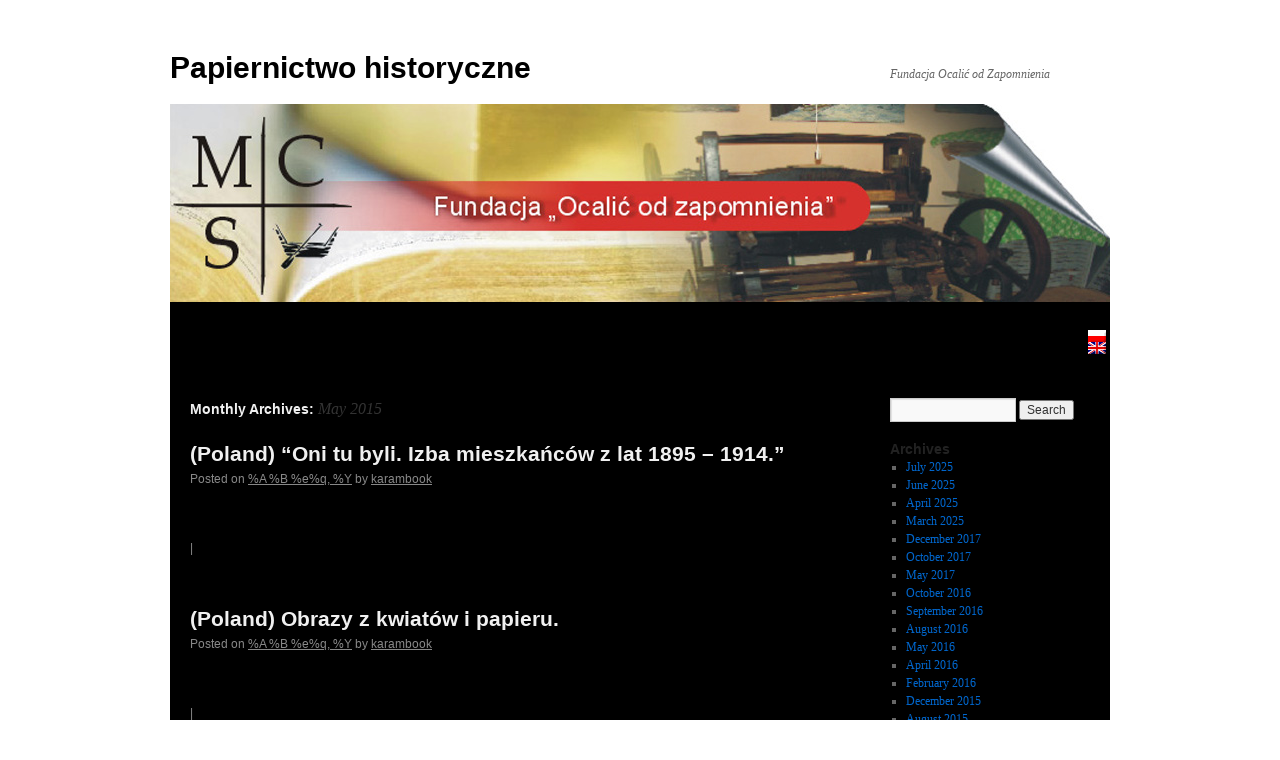

--- FILE ---
content_type: text/html; charset=UTF-8
request_url: http://papiernictwohistoryczne.pl/en/2015/05/
body_size: 3896
content:
<!DOCTYPE html>
<html dir="ltr" lang="en-US">
<head>
<meta charset="UTF-8" />
<title>May | 2015 | Papiernictwo historyczne</title>
<link rel="profile" href="http://gmpg.org/xfn/11" />
<link rel="stylesheet" type="text/css" media="all" href="http://papiernictwohistoryczne.pl/wp-content/themes/twentyten/style.css" />
<link rel="pingback" href="http://papiernictwohistoryczne.pl/en/xmlrpc.php" />
<link rel="alternate" type="application/rss+xml" title="Papiernictwo historyczne &raquo; Feed" href="http://papiernictwohistoryczne.pl/en/feed/" />
<link rel="alternate" type="application/rss+xml" title="Papiernictwo historyczne &raquo; Comments Feed" href="http://papiernictwohistoryczne.pl/en/comments/feed/" />
<link rel="EditURI" type="application/rsd+xml" title="RSD" href="http://papiernictwohistoryczne.pl/xmlrpc.php?rsd" />
<link rel="wlwmanifest" type="application/wlwmanifest+xml" href="http://papiernictwohistoryczne.pl/wp-includes/wlwmanifest.xml" /> 
<meta name="generator" content="WordPress 3.3.1" />

<meta http-equiv="Content-Language" content="en-US" />
<style type="text/css" media="screen">
.qtrans_flag span { display:none }
.qtrans_flag { height:12px; width:18px; display:block }
.qtrans_flag_and_text { padding-left:20px }
.qtrans_flag_pl { background:url(http://papiernictwohistoryczne.pl/wp-content/plugins/qtranslate/flags/pl.png) no-repeat }
.qtrans_flag_en { background:url(http://papiernictwohistoryczne.pl/wp-content/plugins/qtranslate/flags/gb.png) no-repeat }
</style>
<link hreflang="pl" href="http://papiernictwohistoryczne.pl/2015/05/" rel="alternate" />
<style type="text/css">
body.custom-background { background-color: #ffffff; }
</style>
</head>

<body class="archive date custom-background">
<div id="wrapper" class="hfeed">
	<div id="header">
		<div id="masthead">
			<div id="branding" role="banner">
								<div id="site-title">
					<span>
						<a href="http://papiernictwohistoryczne.pl/" title="Papiernictwo historyczne" rel="home">Papiernictwo historyczne</a>
					</span>
				</div>
				<div id="site-description">Fundacja Ocalić od Zapomnienia</div>

										<img src="http://papiernictwohistoryczne.pl/CMS/wp-content/uploads/2011/06/top.jpg" width="940" height="198" alt="" />
								</div><!-- #branding -->

			<div id="access" role="navigation">
			  				<div class="skip-link screen-reader-text"><a href="#content" title="Skip to content">Skip to content</a></div>
								<div class="menu-header"><ul id="menu-glowne" class="menu"><li id="menu-item-81" class="menu-item menu-item-type-taxonomy menu-item-object-category menu-item-81"><a href="http://papiernictwohistoryczne.pl/en/category/aktualnosci/">News</a></li>
<li id="menu-item-27" class="menu-item menu-item-type-post_type menu-item-object-page menu-item-27"><a href="http://papiernictwohistoryczne.pl/en/o-fundacji/">About fundation</a>
<ul class="sub-menu">
	<li id="menu-item-2214" class="menu-item menu-item-type-post_type menu-item-object-page menu-item-2214"><a href="http://papiernictwohistoryczne.pl/en/informacja-w-jezyku-migowym/">(Poland) Informacja w języku migowym</a></li>
	<li id="menu-item-2324" class="menu-item menu-item-type-post_type menu-item-object-page menu-item-2324"><a href="http://papiernictwohistoryczne.pl/en/sprawozdanie-2016/">(Poland) Sprawozdanie 2016</a></li>
	<li id="menu-item-2183" class="menu-item menu-item-type-post_type menu-item-object-page menu-item-2183"><a href="http://papiernictwohistoryczne.pl/en/sprawozdanie-2015/">(Poland) Sprawozdanie 2015</a></li>
	<li id="menu-item-1985" class="menu-item menu-item-type-post_type menu-item-object-page menu-item-1985"><a href="http://papiernictwohistoryczne.pl/en/1981-2/">(Poland) Sprawozdanie 2014</a></li>
	<li id="menu-item-1794" class="menu-item menu-item-type-post_type menu-item-object-page menu-item-1794"><a href="http://papiernictwohistoryczne.pl/en/sprawozdanie-2013/">(Poland) Sprawozdanie 2013</a></li>
	<li id="menu-item-1402" class="menu-item menu-item-type-post_type menu-item-object-page menu-item-1402"><a href="http://papiernictwohistoryczne.pl/en/sprawozdanie-2012/">(Poland) Sprawozdanie 2012</a></li>
	<li id="menu-item-72" class="menu-item menu-item-type-post_type menu-item-object-page menu-item-72"><a href="http://papiernictwohistoryczne.pl/en/o-fundacji/sprawozdania-fundacji/">(Poland) Sprawozdanie 2011</a></li>
	<li id="menu-item-269" class="menu-item menu-item-type-post_type menu-item-object-page menu-item-269"><a href="http://papiernictwohistoryczne.pl/en/o-fundacji/sprawozdanie-2010/">(Poland) Sprawozdanie 2010</a></li>
	<li id="menu-item-268" class="menu-item menu-item-type-post_type menu-item-object-page menu-item-268"><a href="http://papiernictwohistoryczne.pl/en/o-fundacji/sprawozdanie-2009/">(Poland) Sprawozdanie 2009</a></li>
	<li id="menu-item-267" class="menu-item menu-item-type-post_type menu-item-object-page menu-item-267"><a href="http://papiernictwohistoryczne.pl/en/o-fundacji/sprawozdanie-2008/">(Poland) Sprawozdanie 2008</a></li>
	<li id="menu-item-266" class="menu-item menu-item-type-post_type menu-item-object-page menu-item-266"><a href="http://papiernictwohistoryczne.pl/en/o-fundacji/sprawozdanie-2007/">(Poland) Sprawozdanie 2007</a></li>
</ul>
</li>
<li id="menu-item-25" class="menu-item menu-item-type-post_type menu-item-object-page menu-item-25"><a href="http://papiernictwohistoryczne.pl/en/zajecia/">Lessons</a>
<ul class="sub-menu">
	<li id="menu-item-130" class="menu-item menu-item-type-post_type menu-item-object-page menu-item-130"><a href="http://papiernictwohistoryczne.pl/en/zajecia/kurs-introligatorski/">(Poland) Kurs introligatorski</a></li>
	<li id="menu-item-131" class="menu-item menu-item-type-post_type menu-item-object-page menu-item-131"><a href="http://papiernictwohistoryczne.pl/en/zajecia/warsztaty/">(Poland) Warsztaty</a></li>
</ul>
</li>
<li id="menu-item-276" class="menu-item menu-item-type-post_type menu-item-object-page menu-item-276"><a href="http://papiernictwohistoryczne.pl/en/biblioteka/">(Poland) Biblioteka</a></li>
<li id="menu-item-26" class="menu-item menu-item-type-post_type menu-item-object-page menu-item-26"><a></a>
<ul class="sub-menu">
	<li id="menu-item-124" class="menu-item menu-item-type-post_type menu-item-object-page menu-item-124"><a href="http://papiernictwohistoryczne.pl/en/pracownia-papieru-i-maszyn-drukarskich/">(Poland) Pracownia papieru i maszyn drukarskich</a></li>
	<li id="menu-item-123" class="menu-item menu-item-type-post_type menu-item-object-page menu-item-123"><a href="http://papiernictwohistoryczne.pl/en/dom-papiernika/">(Poland)  Dom Papiernika</a>
	<ul class="sub-menu">
		<li id="menu-item-366" class="menu-item menu-item-type-post_type menu-item-object-page menu-item-366"><a href="http://papiernictwohistoryczne.pl/en/historia-domu-papiernika/">(Poland) Historia Domu Papiernika</a></li>
	</ul>
</li>
	<li id="menu-item-1111" class="menu-item menu-item-type-post_type menu-item-object-page menu-item-1111"><a href="http://papiernictwohistoryczne.pl/en/wyroby-unikatowe/">(Poland) Galeria prac</a></li>
	<li id="menu-item-2190" class="menu-item menu-item-type-post_type menu-item-object-page menu-item-2190"><a href="http://papiernictwohistoryczne.pl/en/wystawy-2015/">(Poland) Wystawy 2015 roku</a></li>
	<li id="menu-item-1630" class="menu-item menu-item-type-post_type menu-item-object-page menu-item-1630"><a href="http://papiernictwohistoryczne.pl/en/wystawy-2014/">(Poland) Wystawy 2014 roku</a></li>
	<li id="menu-item-1169" class="menu-item menu-item-type-post_type menu-item-object-page menu-item-1169"><a href="http://papiernictwohistoryczne.pl/en/wystawy-w-2013-roku/">(Poland) Wystawy w 2013 roku</a></li>
	<li id="menu-item-122" class="menu-item menu-item-type-post_type menu-item-object-page menu-item-122"><a href="http://papiernictwohistoryczne.pl/en/galeria-domu-papiernika/">(Poland) Wystawy w 2012 roku</a></li>
	<li id="menu-item-359" class="menu-item menu-item-type-post_type menu-item-object-page menu-item-359"><a href="http://papiernictwohistoryczne.pl/en/wystawy-w-2011-roku/">(Poland) Wystawy w 2011 roku</a></li>
	<li id="menu-item-383" class="menu-item menu-item-type-post_type menu-item-object-page menu-item-383"><a href="http://papiernictwohistoryczne.pl/en/wystawy-w-2010-roku/">(Poland) Wystawy w 2010 roku</a></li>
	<li id="menu-item-382" class="menu-item menu-item-type-post_type menu-item-object-page menu-item-382"><a href="http://papiernictwohistoryczne.pl/en/wystawy-w-2009-roku/">(Poland) Wystawy w 2009 roku</a></li>
	<li id="menu-item-512" class="menu-item menu-item-type-post_type menu-item-object-page menu-item-512"><a href="http://papiernictwohistoryczne.pl/en/wystawy-w-2008-roku/">(Poland) Wystawy w 2008 roku</a></li>
</ul>
</li>
<li id="menu-item-275" class="menu-item menu-item-type-post_type menu-item-object-page menu-item-275"><a href="http://papiernictwohistoryczne.pl/en/maximo-cum-studio/">(Poland) Maximo cum studio</a></li>
<li id="menu-item-786" class="menu-item menu-item-type-post_type menu-item-object-page menu-item-786"><a href="http://papiernictwohistoryczne.pl/en/partnerzy/">(Poland) Przyjaciele</a></li>
<li id="menu-item-24" class="menu-item menu-item-type-post_type menu-item-object-page menu-item-24"><a href="http://papiernictwohistoryczne.pl/en/kontakt/">Contact</a></li>
<li id="menu-item-2250" class="menu-item menu-item-type-custom menu-item-object-custom menu-item-2250"><a href="https://www.facebook.com/Muzeum-Papieru-i-Druku-w-%C5%81odzi-1015654455159910/?fref=ts">Facebook</a></li>
<li id="menu-item-754" class="menu-item menu-item-type-post_type menu-item-object-page menu-item-754"><a href="http://papiernictwohistoryczne.pl/en/lodzkie-czyta/">(Poland) Łódzkie czyta</a>
<ul class="sub-menu">
	<li id="menu-item-771" class="menu-item menu-item-type-post_type menu-item-object-page menu-item-771"><a href="http://papiernictwohistoryczne.pl/en/niedzielne-czytania/">(Poland) Niedzielne czytania</a></li>
	<li id="menu-item-901" class="menu-item menu-item-type-post_type menu-item-object-page menu-item-901"><a href="http://papiernictwohistoryczne.pl/en/zakamarkowe-spotkania-z-ksiazka/">(Poland) Zakamarkowe spotkania z książką</a></li>
</ul>
</li>
</ul></div>				<div id="qtrans" ><ul class="qtrans_language_chooser" id="qtranslate-chooser"><li class="lang-pl"><a href="http://papiernictwohistoryczne.pl/2015/05/" hreflang="pl" title="Poland" class="qtrans_flag qtrans_flag_pl"><span style="display:none">Poland</span></a></li><li class="lang-en active"><a href="http://papiernictwohistoryczne.pl/en/2015/05/" hreflang="en" title="English" class="qtrans_flag qtrans_flag_en"><span style="display:none">English</span></a></li></ul><div class="qtrans_widget_end"></div></div>
			</div><!-- #access -->
		</div><!-- #masthead -->
	</div><!-- #header -->

	<div id="main">

		<div id="container">
			<div id="content" role="main">


			<h1 class="page-title">
				Monthly Archives: <span>May 2015</span>			</h1>






			<div id="post-2086" class="post-2086 post type-post status-publish format-standard hentry category-aktualnosci">
			<h2 class="entry-title"><a href="http://papiernictwohistoryczne.pl/en/oni-tu-byli-izba-mieszkancow-z-lat-1895-1914/" title="Permalink to (Poland) &#8220;Oni tu byli. Izba mieszkańców z lat 1895 &#8211; 1914.&#8221;" rel="bookmark">(Poland) &#8220;Oni tu byli. Izba mieszkańców z lat 1895 &#8211; 1914.&#8221;</a></h2>

			<div class="entry-meta">
				<span class="meta-prep meta-prep-author">Posted on</span> <a href="http://papiernictwohistoryczne.pl/en/oni-tu-byli-izba-mieszkancow-z-lat-1895-1914/" title="%I:%M %p" rel="bookmark"><span class="entry-date">%A %B %e%q, %Y</span></a> <span class="meta-sep">by</span> <span class="author vcard"><a class="url fn n" href="http://papiernictwohistoryczne.pl/en/author/karambook/" title="View all posts by karambook">karambook</a></span>			</div><!-- .entry-meta -->

				<div class="entry-summary">
				<p>&nbsp;</p>
			</div><!-- .entry-summary -->
	
			<div class="entry-utility">
									<span class="cat-links">
											</span>
					<span class="meta-sep">|</span>
												<span class="comments-link"></span>
							</div><!-- .entry-utility -->
		</div><!-- #post-## -->

		
	


			<div id="post-2077" class="post-2077 post type-post status-publish format-standard hentry category-aktualnosci">
			<h2 class="entry-title"><a href="http://papiernictwohistoryczne.pl/en/obrazy-z-kwiatow-i-papieru/" title="Permalink to (Poland) Obrazy z kwiatów i papieru." rel="bookmark">(Poland) Obrazy z kwiatów i papieru.</a></h2>

			<div class="entry-meta">
				<span class="meta-prep meta-prep-author">Posted on</span> <a href="http://papiernictwohistoryczne.pl/en/obrazy-z-kwiatow-i-papieru/" title="%I:%M %p" rel="bookmark"><span class="entry-date">%A %B %e%q, %Y</span></a> <span class="meta-sep">by</span> <span class="author vcard"><a class="url fn n" href="http://papiernictwohistoryczne.pl/en/author/karambook/" title="View all posts by karambook">karambook</a></span>			</div><!-- .entry-meta -->

				<div class="entry-summary">
				<p>&nbsp;</p>
			</div><!-- .entry-summary -->
	
			<div class="entry-utility">
									<span class="cat-links">
											</span>
					<span class="meta-sep">|</span>
												<span class="comments-link"></span>
							</div><!-- .entry-utility -->
		</div><!-- #post-## -->

		
	


			<div id="post-2074" class="post-2074 post type-post status-publish format-standard hentry category-aktualnosci">
			<h2 class="entry-title"><a href="http://papiernictwohistoryczne.pl/en/balon-z-papieru/" title="Permalink to (Poland) Balon z papieru&#8230;" rel="bookmark">(Poland) Balon z papieru&#8230;</a></h2>

			<div class="entry-meta">
				<span class="meta-prep meta-prep-author">Posted on</span> <a href="http://papiernictwohistoryczne.pl/en/balon-z-papieru/" title="%I:%M %p" rel="bookmark"><span class="entry-date">%A %B %e%q, %Y</span></a> <span class="meta-sep">by</span> <span class="author vcard"><a class="url fn n" href="http://papiernictwohistoryczne.pl/en/author/karambook/" title="View all posts by karambook">karambook</a></span>			</div><!-- .entry-meta -->

				<div class="entry-summary">
				<p>&nbsp;</p>
			</div><!-- .entry-summary -->
	
			<div class="entry-utility">
									<span class="cat-links">
											</span>
					<span class="meta-sep">|</span>
												<span class="comments-link"></span>
							</div><!-- .entry-utility -->
		</div><!-- #post-## -->

		
	


			<div id="post-2064" class="post-2064 post type-post status-publish format-standard hentry category-aktualnosci">
			<h2 class="entry-title"><a href="http://papiernictwohistoryczne.pl/en/sesja-w-skansenie-i-domku-papiernika/" title="Permalink to (Poland) Sesja w skansenie i Domku Papiernika" rel="bookmark">(Poland) Sesja w skansenie i Domku Papiernika</a></h2>

			<div class="entry-meta">
				<span class="meta-prep meta-prep-author">Posted on</span> <a href="http://papiernictwohistoryczne.pl/en/sesja-w-skansenie-i-domku-papiernika/" title="%I:%M %p" rel="bookmark"><span class="entry-date">%A %B %e%q, %Y</span></a> <span class="meta-sep">by</span> <span class="author vcard"><a class="url fn n" href="http://papiernictwohistoryczne.pl/en/author/karambook/" title="View all posts by karambook">karambook</a></span>			</div><!-- .entry-meta -->

				<div class="entry-summary">
				<p>&nbsp;</p>
			</div><!-- .entry-summary -->
	
			<div class="entry-utility">
									<span class="cat-links">
											</span>
					<span class="meta-sep">|</span>
												<span class="comments-link"></span>
							</div><!-- .entry-utility -->
		</div><!-- #post-## -->

		
	


			<div id="post-2055" class="post-2055 post type-post status-publish format-standard hentry category-aktualnosci">
			<h2 class="entry-title"><a href="http://papiernictwohistoryczne.pl/en/ii-lodzkie-senioralia-2015/" title="Permalink to (Poland) II Łódzkie Senioralia 2015" rel="bookmark">(Poland) II Łódzkie Senioralia 2015</a></h2>

			<div class="entry-meta">
				<span class="meta-prep meta-prep-author">Posted on</span> <a href="http://papiernictwohistoryczne.pl/en/ii-lodzkie-senioralia-2015/" title="%I:%M %p" rel="bookmark"><span class="entry-date">%A %B %e%q, %Y</span></a> <span class="meta-sep">by</span> <span class="author vcard"><a class="url fn n" href="http://papiernictwohistoryczne.pl/en/author/karambook/" title="View all posts by karambook">karambook</a></span>			</div><!-- .entry-meta -->

				<div class="entry-summary">
				<p>&nbsp;</p>
			</div><!-- .entry-summary -->
	
			<div class="entry-utility">
									<span class="cat-links">
											</span>
					<span class="meta-sep">|</span>
												<span class="comments-link"></span>
							</div><!-- .entry-utility -->
		</div><!-- #post-## -->

		
	


			<div id="post-2048" class="post-2048 post type-post status-publish format-standard hentry category-aktualnosci">
			<h2 class="entry-title"><a href="http://papiernictwohistoryczne.pl/en/noc-muzeum-2015/" title="Permalink to (Poland) Noc Muzeum 2015" rel="bookmark">(Poland) Noc Muzeum 2015</a></h2>

			<div class="entry-meta">
				<span class="meta-prep meta-prep-author">Posted on</span> <a href="http://papiernictwohistoryczne.pl/en/noc-muzeum-2015/" title="%I:%M %p" rel="bookmark"><span class="entry-date">%A %B %e%q, %Y</span></a> <span class="meta-sep">by</span> <span class="author vcard"><a class="url fn n" href="http://papiernictwohistoryczne.pl/en/author/karambook/" title="View all posts by karambook">karambook</a></span>			</div><!-- .entry-meta -->

				<div class="entry-summary">
				<p>&nbsp;</p>
			</div><!-- .entry-summary -->
	
			<div class="entry-utility">
									<span class="cat-links">
											</span>
					<span class="meta-sep">|</span>
												<span class="comments-link"></span>
							</div><!-- .entry-utility -->
		</div><!-- #post-## -->

		
	


			</div><!-- #content -->
		</div><!-- #container -->


		<div id="primary" class="widget-area" role="complementary">
			<ul class="xoxo">


			<li id="search" class="widget-container widget_search">
				<form role="search" method="get" id="searchform" action="http://papiernictwohistoryczne.pl/en/" >
	<div><label class="screen-reader-text" for="s">Search for:</label>
	<input type="text" value="" name="s" id="s" />
	<input type="submit" id="searchsubmit" value="Search" />
	</div>
	</form>			</li>

			<li id="archives" class="widget-container">
				<h3 class="widget-title">Archives</h3>
				<ul>
						<li><a href='http://papiernictwohistoryczne.pl/en/2025/07/' title='July 2025'>July 2025</a></li>
	<li><a href='http://papiernictwohistoryczne.pl/en/2025/06/' title='June 2025'>June 2025</a></li>
	<li><a href='http://papiernictwohistoryczne.pl/en/2025/04/' title='April 2025'>April 2025</a></li>
	<li><a href='http://papiernictwohistoryczne.pl/en/2025/03/' title='March 2025'>March 2025</a></li>
	<li><a href='http://papiernictwohistoryczne.pl/en/2017/12/' title='December 2017'>December 2017</a></li>
	<li><a href='http://papiernictwohistoryczne.pl/en/2017/10/' title='October 2017'>October 2017</a></li>
	<li><a href='http://papiernictwohistoryczne.pl/en/2017/05/' title='May 2017'>May 2017</a></li>
	<li><a href='http://papiernictwohistoryczne.pl/en/2016/10/' title='October 2016'>October 2016</a></li>
	<li><a href='http://papiernictwohistoryczne.pl/en/2016/09/' title='September 2016'>September 2016</a></li>
	<li><a href='http://papiernictwohistoryczne.pl/en/2016/08/' title='August 2016'>August 2016</a></li>
	<li><a href='http://papiernictwohistoryczne.pl/en/2016/05/' title='May 2016'>May 2016</a></li>
	<li><a href='http://papiernictwohistoryczne.pl/en/2016/04/' title='April 2016'>April 2016</a></li>
	<li><a href='http://papiernictwohistoryczne.pl/en/2016/02/' title='February 2016'>February 2016</a></li>
	<li><a href='http://papiernictwohistoryczne.pl/en/2015/12/' title='December 2015'>December 2015</a></li>
	<li><a href='http://papiernictwohistoryczne.pl/en/2015/08/' title='August 2015'>August 2015</a></li>
	<li><a href='http://papiernictwohistoryczne.pl/en/2015/07/' title='July 2015'>July 2015</a></li>
	<li><a href='http://papiernictwohistoryczne.pl/en/2015/06/' title='June 2015'>June 2015</a></li>
	<li><a href='http://papiernictwohistoryczne.pl/en/2015/05/' title='May 2015'>May 2015</a></li>
	<li><a href='http://papiernictwohistoryczne.pl/en/2015/04/' title='April 2015'>April 2015</a></li>
	<li><a href='http://papiernictwohistoryczne.pl/en/2015/01/' title='January 2015'>January 2015</a></li>
	<li><a href='http://papiernictwohistoryczne.pl/en/2014/10/' title='October 2014'>October 2014</a></li>
	<li><a href='http://papiernictwohistoryczne.pl/en/2014/09/' title='September 2014'>September 2014</a></li>
	<li><a href='http://papiernictwohistoryczne.pl/en/2014/08/' title='August 2014'>August 2014</a></li>
	<li><a href='http://papiernictwohistoryczne.pl/en/2014/07/' title='July 2014'>July 2014</a></li>
	<li><a href='http://papiernictwohistoryczne.pl/en/2014/06/' title='June 2014'>June 2014</a></li>
	<li><a href='http://papiernictwohistoryczne.pl/en/2014/05/' title='May 2014'>May 2014</a></li>
	<li><a href='http://papiernictwohistoryczne.pl/en/2014/04/' title='April 2014'>April 2014</a></li>
	<li><a href='http://papiernictwohistoryczne.pl/en/2014/03/' title='March 2014'>March 2014</a></li>
	<li><a href='http://papiernictwohistoryczne.pl/en/2014/02/' title='February 2014'>February 2014</a></li>
	<li><a href='http://papiernictwohistoryczne.pl/en/2014/01/' title='January 2014'>January 2014</a></li>
	<li><a href='http://papiernictwohistoryczne.pl/en/2013/11/' title='November 2013'>November 2013</a></li>
	<li><a href='http://papiernictwohistoryczne.pl/en/2013/10/' title='October 2013'>October 2013</a></li>
	<li><a href='http://papiernictwohistoryczne.pl/en/2013/09/' title='September 2013'>September 2013</a></li>
	<li><a href='http://papiernictwohistoryczne.pl/en/2013/08/' title='August 2013'>August 2013</a></li>
	<li><a href='http://papiernictwohistoryczne.pl/en/2013/07/' title='July 2013'>July 2013</a></li>
	<li><a href='http://papiernictwohistoryczne.pl/en/2013/06/' title='June 2013'>June 2013</a></li>
	<li><a href='http://papiernictwohistoryczne.pl/en/2013/05/' title='May 2013'>May 2013</a></li>
	<li><a href='http://papiernictwohistoryczne.pl/en/2013/04/' title='April 2013'>April 2013</a></li>
	<li><a href='http://papiernictwohistoryczne.pl/en/2013/03/' title='March 2013'>March 2013</a></li>
	<li><a href='http://papiernictwohistoryczne.pl/en/2013/02/' title='February 2013'>February 2013</a></li>
	<li><a href='http://papiernictwohistoryczne.pl/en/2013/01/' title='January 2013'>January 2013</a></li>
	<li><a href='http://papiernictwohistoryczne.pl/en/2012/11/' title='November 2012'>November 2012</a></li>
	<li><a href='http://papiernictwohistoryczne.pl/en/2012/10/' title='October 2012'>October 2012</a></li>
	<li><a href='http://papiernictwohistoryczne.pl/en/2012/08/' title='August 2012'>August 2012</a></li>
	<li><a href='http://papiernictwohistoryczne.pl/en/2012/07/' title='July 2012'>July 2012</a></li>
	<li><a href='http://papiernictwohistoryczne.pl/en/2012/06/' title='June 2012'>June 2012</a></li>
	<li><a href='http://papiernictwohistoryczne.pl/en/2012/05/' title='May 2012'>May 2012</a></li>
	<li><a href='http://papiernictwohistoryczne.pl/en/2012/04/' title='April 2012'>April 2012</a></li>
	<li><a href='http://papiernictwohistoryczne.pl/en/2012/02/' title='February 2012'>February 2012</a></li>
	<li><a href='http://papiernictwohistoryczne.pl/en/2012/01/' title='January 2012'>January 2012</a></li>
				</ul>
			</li>

			<li id="meta" class="widget-container">
				<h3 class="widget-title">Meta</h3>
				<ul>
										<li><a href="http://papiernictwohistoryczne.pl/wp-login.php">Log in</a></li>
									</ul>
			</li>

					</ul>
		</div><!-- #primary .widget-area -->

	</div><!-- #main -->

	<div id="footer" role="contentinfo">
		<div id="colophon">



			<div id="site-info">
				<a href="http://papiernictwohistoryczne.pl/" title="Papiernictwo historyczne" rel="home">
					Papiernictwo historyczne				</a>
			</div><!-- #site-info -->

			<div id="site-generator">
								<a href="http://wordpress.org/" title="Semantic Personal Publishing Platform" rel="generator">Proudly powered by WordPress.</a>
			</div><!-- #site-generator -->

		</div><!-- #colophon -->
	</div><!-- #footer -->

</div><!-- #wrapper -->

</body>
</html>
